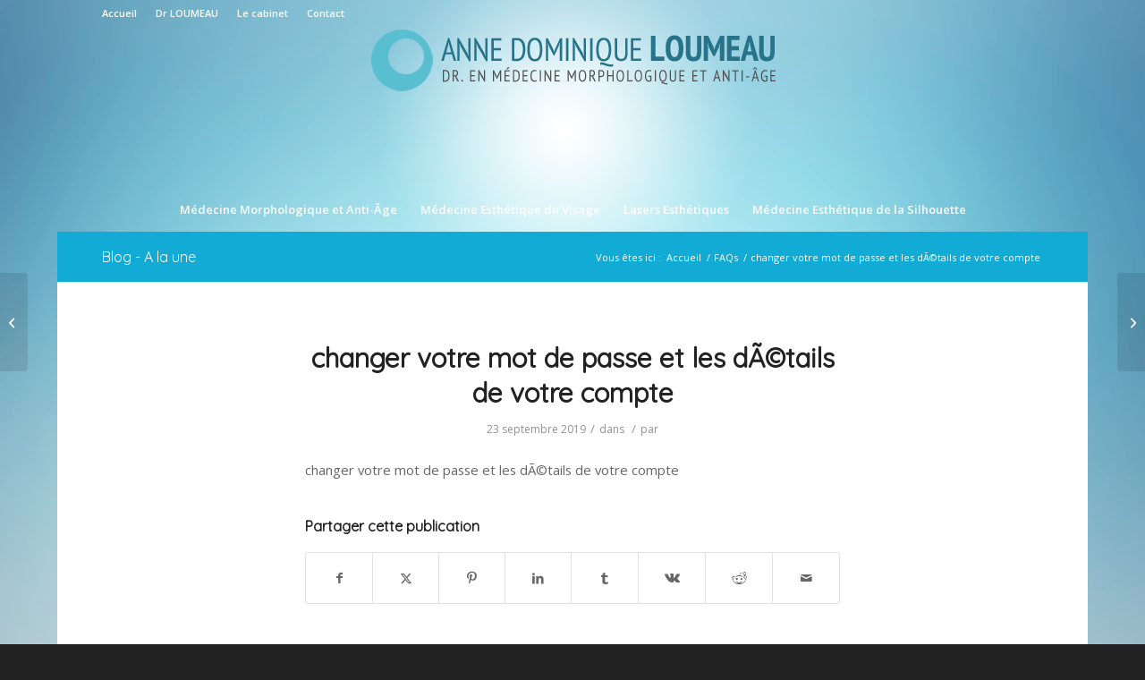

--- FILE ---
content_type: text/html; charset=UTF-8
request_url: http://www.dominiqueloumeau.com/ufaqs/changer-votre-mot-de-passe-et-les-datails-de-votre-compte/
body_size: 12721
content:
<!DOCTYPE html>
<html dir="ltr" lang="fr-FR" prefix="og: https://ogp.me/ns#" class="html_boxed responsive av-preloader-disabled  html_header_top html_logo_center html_bottom_nav_header html_menu_right html_custom html_header_sticky_disabled html_header_shrinking_disabled html_header_topbar_active html_mobile_menu_tablet html_header_searchicon_disabled html_content_align_center html_header_unstick_top html_header_stretch_disabled html_minimal_header html_av-submenu-hidden html_av-submenu-display-click html_av-overlay-side html_av-overlay-side-classic html_av-submenu-noclone html_entry_id_643 av-cookies-no-cookie-consent av-no-preview av-default-lightbox html_text_menu_active av-mobile-menu-switch-default">
<head>
<meta charset="UTF-8" />
<meta name="robots" content="index, follow" />


<!-- mobile setting -->
<meta name="viewport" content="width=device-width, initial-scale=1">

<!-- Scripts/CSS and wp_head hook -->
<title>changer votre mot de passe et les dÃ©tails de votre compte | Dr Anne-Dominique Loumeau</title>

		<!-- All in One SEO 4.8.1.1 - aioseo.com -->
	<meta name="robots" content="max-image-preview:large" />
	<link rel="canonical" href="http://www.dominiqueloumeau.com/ufaqs/changer-votre-mot-de-passe-et-les-datails-de-votre-compte/" />
	<meta name="generator" content="All in One SEO (AIOSEO) 4.8.1.1" />
		<meta property="og:locale" content="fr_FR" />
		<meta property="og:site_name" content="Dr Anne-Dominique Loumeau | Docteur en Médecine Morphologique et Anti-âge : Botox, injection d&#039;acide hyaluronique, Cryolipolyse, Epilation laser  ..." />
		<meta property="og:type" content="article" />
		<meta property="og:title" content="changer votre mot de passe et les dÃ©tails de votre compte | Dr Anne-Dominique Loumeau" />
		<meta property="og:url" content="http://www.dominiqueloumeau.com/ufaqs/changer-votre-mot-de-passe-et-les-datails-de-votre-compte/" />
		<meta property="article:published_time" content="2019-09-23T16:09:15+00:00" />
		<meta property="article:modified_time" content="2019-09-23T16:09:15+00:00" />
		<meta name="twitter:card" content="summary_large_image" />
		<meta name="twitter:title" content="changer votre mot de passe et les dÃ©tails de votre compte | Dr Anne-Dominique Loumeau" />
		<script type="application/ld+json" class="aioseo-schema">
			{"@context":"https:\/\/schema.org","@graph":[{"@type":"BreadcrumbList","@id":"http:\/\/www.dominiqueloumeau.com\/ufaqs\/changer-votre-mot-de-passe-et-les-datails-de-votre-compte\/#breadcrumblist","itemListElement":[{"@type":"ListItem","@id":"http:\/\/www.dominiqueloumeau.com\/#listItem","position":1,"name":"Domicile","item":"http:\/\/www.dominiqueloumeau.com\/","nextItem":{"@type":"ListItem","@id":"http:\/\/www.dominiqueloumeau.com\/ufaqs\/changer-votre-mot-de-passe-et-les-datails-de-votre-compte\/#listItem","name":"changer votre mot de passe et les d\u00c3\u00a9tails de votre compte"}},{"@type":"ListItem","@id":"http:\/\/www.dominiqueloumeau.com\/ufaqs\/changer-votre-mot-de-passe-et-les-datails-de-votre-compte\/#listItem","position":2,"name":"changer votre mot de passe et les d\u00c3\u00a9tails de votre compte","previousItem":{"@type":"ListItem","@id":"http:\/\/www.dominiqueloumeau.com\/#listItem","name":"Domicile"}}]},{"@type":"Organization","@id":"http:\/\/www.dominiqueloumeau.com\/#organization","name":"Dr Anne-Dominique Loumeau","description":"Docteur en M\u00e9decine Morphologique et Anti-\u00e2ge : Botox, injection d'acide hyaluronique, Cryolipolyse, Epilation laser  ...","url":"http:\/\/www.dominiqueloumeau.com\/"},{"@type":"WebPage","@id":"http:\/\/www.dominiqueloumeau.com\/ufaqs\/changer-votre-mot-de-passe-et-les-datails-de-votre-compte\/#webpage","url":"http:\/\/www.dominiqueloumeau.com\/ufaqs\/changer-votre-mot-de-passe-et-les-datails-de-votre-compte\/","name":"changer votre mot de passe et les d\u00c3\u00a9tails de votre compte | Dr Anne-Dominique Loumeau","inLanguage":"fr-FR","isPartOf":{"@id":"http:\/\/www.dominiqueloumeau.com\/#website"},"breadcrumb":{"@id":"http:\/\/www.dominiqueloumeau.com\/ufaqs\/changer-votre-mot-de-passe-et-les-datails-de-votre-compte\/#breadcrumblist"},"author":{"@id":"http:\/\/www.dominiqueloumeau.com\/author\/#author"},"creator":{"@id":"http:\/\/www.dominiqueloumeau.com\/author\/#author"},"datePublished":"2019-09-23T18:09:15+02:00","dateModified":"2019-09-23T18:09:15+02:00"},{"@type":"WebSite","@id":"http:\/\/www.dominiqueloumeau.com\/#website","url":"http:\/\/www.dominiqueloumeau.com\/","name":"Dr Anne-Dominique Loumeau","description":"Docteur en M\u00e9decine Morphologique et Anti-\u00e2ge : Botox, injection d'acide hyaluronique, Cryolipolyse, Epilation laser  ...","inLanguage":"fr-FR","publisher":{"@id":"http:\/\/www.dominiqueloumeau.com\/#organization"}}]}
		</script>
		<!-- All in One SEO -->

<link rel='dns-prefetch' href='//s.w.org' />
<link rel="alternate" type="application/rss+xml" title="Dr Anne-Dominique Loumeau &raquo; Flux" href="http://www.dominiqueloumeau.com/feed/" />
<link rel="alternate" type="application/rss+xml" title="Dr Anne-Dominique Loumeau &raquo; Flux des commentaires" href="http://www.dominiqueloumeau.com/comments/feed/" />

<!-- google webfont font replacement -->

			<script type='text/javascript'>

				(function() {

					/*	check if webfonts are disabled by user setting via cookie - or user must opt in.	*/
					var html = document.getElementsByTagName('html')[0];
					var cookie_check = html.className.indexOf('av-cookies-needs-opt-in') >= 0 || html.className.indexOf('av-cookies-can-opt-out') >= 0;
					var allow_continue = true;
					var silent_accept_cookie = html.className.indexOf('av-cookies-user-silent-accept') >= 0;

					if( cookie_check && ! silent_accept_cookie )
					{
						if( ! document.cookie.match(/aviaCookieConsent/) || html.className.indexOf('av-cookies-session-refused') >= 0 )
						{
							allow_continue = false;
						}
						else
						{
							if( ! document.cookie.match(/aviaPrivacyRefuseCookiesHideBar/) )
							{
								allow_continue = false;
							}
							else if( ! document.cookie.match(/aviaPrivacyEssentialCookiesEnabled/) )
							{
								allow_continue = false;
							}
							else if( document.cookie.match(/aviaPrivacyGoogleWebfontsDisabled/) )
							{
								allow_continue = false;
							}
						}
					}

					if( allow_continue )
					{
						var f = document.createElement('link');

						f.type 	= 'text/css';
						f.rel 	= 'stylesheet';
						f.href 	= 'https://fonts.googleapis.com/css?family=Quicksand%7COpen+Sans:400,600&display=auto';
						f.id 	= 'avia-google-webfont';

						document.getElementsByTagName('head')[0].appendChild(f);
					}
				})();

			</script>
					<script type="text/javascript">
			window._wpemojiSettings = {"baseUrl":"https:\/\/s.w.org\/images\/core\/emoji\/13.0.0\/72x72\/","ext":".png","svgUrl":"https:\/\/s.w.org\/images\/core\/emoji\/13.0.0\/svg\/","svgExt":".svg","source":{"concatemoji":"http:\/\/www.dominiqueloumeau.com\/wp-includes\/js\/wp-emoji-release.min.js?ver=5.5.17"}};
			!function(e,a,t){var n,r,o,i=a.createElement("canvas"),p=i.getContext&&i.getContext("2d");function s(e,t){var a=String.fromCharCode;p.clearRect(0,0,i.width,i.height),p.fillText(a.apply(this,e),0,0);e=i.toDataURL();return p.clearRect(0,0,i.width,i.height),p.fillText(a.apply(this,t),0,0),e===i.toDataURL()}function c(e){var t=a.createElement("script");t.src=e,t.defer=t.type="text/javascript",a.getElementsByTagName("head")[0].appendChild(t)}for(o=Array("flag","emoji"),t.supports={everything:!0,everythingExceptFlag:!0},r=0;r<o.length;r++)t.supports[o[r]]=function(e){if(!p||!p.fillText)return!1;switch(p.textBaseline="top",p.font="600 32px Arial",e){case"flag":return s([127987,65039,8205,9895,65039],[127987,65039,8203,9895,65039])?!1:!s([55356,56826,55356,56819],[55356,56826,8203,55356,56819])&&!s([55356,57332,56128,56423,56128,56418,56128,56421,56128,56430,56128,56423,56128,56447],[55356,57332,8203,56128,56423,8203,56128,56418,8203,56128,56421,8203,56128,56430,8203,56128,56423,8203,56128,56447]);case"emoji":return!s([55357,56424,8205,55356,57212],[55357,56424,8203,55356,57212])}return!1}(o[r]),t.supports.everything=t.supports.everything&&t.supports[o[r]],"flag"!==o[r]&&(t.supports.everythingExceptFlag=t.supports.everythingExceptFlag&&t.supports[o[r]]);t.supports.everythingExceptFlag=t.supports.everythingExceptFlag&&!t.supports.flag,t.DOMReady=!1,t.readyCallback=function(){t.DOMReady=!0},t.supports.everything||(n=function(){t.readyCallback()},a.addEventListener?(a.addEventListener("DOMContentLoaded",n,!1),e.addEventListener("load",n,!1)):(e.attachEvent("onload",n),a.attachEvent("onreadystatechange",function(){"complete"===a.readyState&&t.readyCallback()})),(n=t.source||{}).concatemoji?c(n.concatemoji):n.wpemoji&&n.twemoji&&(c(n.twemoji),c(n.wpemoji)))}(window,document,window._wpemojiSettings);
		</script>
		<style type="text/css">
img.wp-smiley,
img.emoji {
	display: inline !important;
	border: none !important;
	box-shadow: none !important;
	height: 1em !important;
	width: 1em !important;
	margin: 0 .07em !important;
	vertical-align: -0.1em !important;
	background: none !important;
	padding: 0 !important;
}
</style>
	<link rel='stylesheet' id='avia-grid-css'  href='http://www.dominiqueloumeau.com/wp-content/themes/enfold/css/grid.css?ver=7.0' type='text/css' media='all' />
<link rel='stylesheet' id='avia-base-css'  href='http://www.dominiqueloumeau.com/wp-content/themes/enfold/css/base.css?ver=7.0' type='text/css' media='all' />
<link rel='stylesheet' id='avia-layout-css'  href='http://www.dominiqueloumeau.com/wp-content/themes/enfold/css/layout.css?ver=7.0' type='text/css' media='all' />
<link rel='stylesheet' id='avia-module-audioplayer-css'  href='http://www.dominiqueloumeau.com/wp-content/themes/enfold/config-templatebuilder/avia-shortcodes/audio-player/audio-player.css?ver=7.0' type='text/css' media='all' />
<link rel='stylesheet' id='avia-module-blog-css'  href='http://www.dominiqueloumeau.com/wp-content/themes/enfold/config-templatebuilder/avia-shortcodes/blog/blog.css?ver=7.0' type='text/css' media='all' />
<link rel='stylesheet' id='avia-module-postslider-css'  href='http://www.dominiqueloumeau.com/wp-content/themes/enfold/config-templatebuilder/avia-shortcodes/postslider/postslider.css?ver=7.0' type='text/css' media='all' />
<link rel='stylesheet' id='avia-module-button-css'  href='http://www.dominiqueloumeau.com/wp-content/themes/enfold/config-templatebuilder/avia-shortcodes/buttons/buttons.css?ver=7.0' type='text/css' media='all' />
<link rel='stylesheet' id='avia-module-buttonrow-css'  href='http://www.dominiqueloumeau.com/wp-content/themes/enfold/config-templatebuilder/avia-shortcodes/buttonrow/buttonrow.css?ver=7.0' type='text/css' media='all' />
<link rel='stylesheet' id='avia-module-button-fullwidth-css'  href='http://www.dominiqueloumeau.com/wp-content/themes/enfold/config-templatebuilder/avia-shortcodes/buttons_fullwidth/buttons_fullwidth.css?ver=7.0' type='text/css' media='all' />
<link rel='stylesheet' id='avia-module-catalogue-css'  href='http://www.dominiqueloumeau.com/wp-content/themes/enfold/config-templatebuilder/avia-shortcodes/catalogue/catalogue.css?ver=7.0' type='text/css' media='all' />
<link rel='stylesheet' id='avia-module-comments-css'  href='http://www.dominiqueloumeau.com/wp-content/themes/enfold/config-templatebuilder/avia-shortcodes/comments/comments.css?ver=7.0' type='text/css' media='all' />
<link rel='stylesheet' id='avia-module-contact-css'  href='http://www.dominiqueloumeau.com/wp-content/themes/enfold/config-templatebuilder/avia-shortcodes/contact/contact.css?ver=7.0' type='text/css' media='all' />
<link rel='stylesheet' id='avia-module-slideshow-css'  href='http://www.dominiqueloumeau.com/wp-content/themes/enfold/config-templatebuilder/avia-shortcodes/slideshow/slideshow.css?ver=7.0' type='text/css' media='all' />
<link rel='stylesheet' id='avia-module-slideshow-contentpartner-css'  href='http://www.dominiqueloumeau.com/wp-content/themes/enfold/config-templatebuilder/avia-shortcodes/contentslider/contentslider.css?ver=7.0' type='text/css' media='all' />
<link rel='stylesheet' id='avia-module-countdown-css'  href='http://www.dominiqueloumeau.com/wp-content/themes/enfold/config-templatebuilder/avia-shortcodes/countdown/countdown.css?ver=7.0' type='text/css' media='all' />
<link rel='stylesheet' id='avia-module-dynamic-field-css'  href='http://www.dominiqueloumeau.com/wp-content/themes/enfold/config-templatebuilder/avia-shortcodes/dynamic_field/dynamic_field.css?ver=7.0' type='text/css' media='all' />
<link rel='stylesheet' id='avia-module-gallery-css'  href='http://www.dominiqueloumeau.com/wp-content/themes/enfold/config-templatebuilder/avia-shortcodes/gallery/gallery.css?ver=7.0' type='text/css' media='all' />
<link rel='stylesheet' id='avia-module-gallery-hor-css'  href='http://www.dominiqueloumeau.com/wp-content/themes/enfold/config-templatebuilder/avia-shortcodes/gallery_horizontal/gallery_horizontal.css?ver=7.0' type='text/css' media='all' />
<link rel='stylesheet' id='avia-module-maps-css'  href='http://www.dominiqueloumeau.com/wp-content/themes/enfold/config-templatebuilder/avia-shortcodes/google_maps/google_maps.css?ver=7.0' type='text/css' media='all' />
<link rel='stylesheet' id='avia-module-gridrow-css'  href='http://www.dominiqueloumeau.com/wp-content/themes/enfold/config-templatebuilder/avia-shortcodes/grid_row/grid_row.css?ver=7.0' type='text/css' media='all' />
<link rel='stylesheet' id='avia-module-heading-css'  href='http://www.dominiqueloumeau.com/wp-content/themes/enfold/config-templatebuilder/avia-shortcodes/heading/heading.css?ver=7.0' type='text/css' media='all' />
<link rel='stylesheet' id='avia-module-rotator-css'  href='http://www.dominiqueloumeau.com/wp-content/themes/enfold/config-templatebuilder/avia-shortcodes/headline_rotator/headline_rotator.css?ver=7.0' type='text/css' media='all' />
<link rel='stylesheet' id='avia-module-hr-css'  href='http://www.dominiqueloumeau.com/wp-content/themes/enfold/config-templatebuilder/avia-shortcodes/hr/hr.css?ver=7.0' type='text/css' media='all' />
<link rel='stylesheet' id='avia-module-icon-css'  href='http://www.dominiqueloumeau.com/wp-content/themes/enfold/config-templatebuilder/avia-shortcodes/icon/icon.css?ver=7.0' type='text/css' media='all' />
<link rel='stylesheet' id='avia-module-icon-circles-css'  href='http://www.dominiqueloumeau.com/wp-content/themes/enfold/config-templatebuilder/avia-shortcodes/icon_circles/icon_circles.css?ver=7.0' type='text/css' media='all' />
<link rel='stylesheet' id='avia-module-iconbox-css'  href='http://www.dominiqueloumeau.com/wp-content/themes/enfold/config-templatebuilder/avia-shortcodes/iconbox/iconbox.css?ver=7.0' type='text/css' media='all' />
<link rel='stylesheet' id='avia-module-icongrid-css'  href='http://www.dominiqueloumeau.com/wp-content/themes/enfold/config-templatebuilder/avia-shortcodes/icongrid/icongrid.css?ver=7.0' type='text/css' media='all' />
<link rel='stylesheet' id='avia-module-iconlist-css'  href='http://www.dominiqueloumeau.com/wp-content/themes/enfold/config-templatebuilder/avia-shortcodes/iconlist/iconlist.css?ver=7.0' type='text/css' media='all' />
<link rel='stylesheet' id='avia-module-image-css'  href='http://www.dominiqueloumeau.com/wp-content/themes/enfold/config-templatebuilder/avia-shortcodes/image/image.css?ver=7.0' type='text/css' media='all' />
<link rel='stylesheet' id='avia-module-image-diff-css'  href='http://www.dominiqueloumeau.com/wp-content/themes/enfold/config-templatebuilder/avia-shortcodes/image_diff/image_diff.css?ver=7.0' type='text/css' media='all' />
<link rel='stylesheet' id='avia-module-hotspot-css'  href='http://www.dominiqueloumeau.com/wp-content/themes/enfold/config-templatebuilder/avia-shortcodes/image_hotspots/image_hotspots.css?ver=7.0' type='text/css' media='all' />
<link rel='stylesheet' id='avia-module-sc-lottie-animation-css'  href='http://www.dominiqueloumeau.com/wp-content/themes/enfold/config-templatebuilder/avia-shortcodes/lottie_animation/lottie_animation.css?ver=7.0' type='text/css' media='all' />
<link rel='stylesheet' id='avia-module-magazine-css'  href='http://www.dominiqueloumeau.com/wp-content/themes/enfold/config-templatebuilder/avia-shortcodes/magazine/magazine.css?ver=7.0' type='text/css' media='all' />
<link rel='stylesheet' id='avia-module-masonry-css'  href='http://www.dominiqueloumeau.com/wp-content/themes/enfold/config-templatebuilder/avia-shortcodes/masonry_entries/masonry_entries.css?ver=7.0' type='text/css' media='all' />
<link rel='stylesheet' id='avia-siteloader-css'  href='http://www.dominiqueloumeau.com/wp-content/themes/enfold/css/avia-snippet-site-preloader.css?ver=7.0' type='text/css' media='all' />
<link rel='stylesheet' id='avia-module-menu-css'  href='http://www.dominiqueloumeau.com/wp-content/themes/enfold/config-templatebuilder/avia-shortcodes/menu/menu.css?ver=7.0' type='text/css' media='all' />
<link rel='stylesheet' id='avia-module-notification-css'  href='http://www.dominiqueloumeau.com/wp-content/themes/enfold/config-templatebuilder/avia-shortcodes/notification/notification.css?ver=7.0' type='text/css' media='all' />
<link rel='stylesheet' id='avia-module-numbers-css'  href='http://www.dominiqueloumeau.com/wp-content/themes/enfold/config-templatebuilder/avia-shortcodes/numbers/numbers.css?ver=7.0' type='text/css' media='all' />
<link rel='stylesheet' id='avia-module-portfolio-css'  href='http://www.dominiqueloumeau.com/wp-content/themes/enfold/config-templatebuilder/avia-shortcodes/portfolio/portfolio.css?ver=7.0' type='text/css' media='all' />
<link rel='stylesheet' id='avia-module-post-metadata-css'  href='http://www.dominiqueloumeau.com/wp-content/themes/enfold/config-templatebuilder/avia-shortcodes/post_metadata/post_metadata.css?ver=7.0' type='text/css' media='all' />
<link rel='stylesheet' id='avia-module-progress-bar-css'  href='http://www.dominiqueloumeau.com/wp-content/themes/enfold/config-templatebuilder/avia-shortcodes/progressbar/progressbar.css?ver=7.0' type='text/css' media='all' />
<link rel='stylesheet' id='avia-module-promobox-css'  href='http://www.dominiqueloumeau.com/wp-content/themes/enfold/config-templatebuilder/avia-shortcodes/promobox/promobox.css?ver=7.0' type='text/css' media='all' />
<link rel='stylesheet' id='avia-sc-search-css'  href='http://www.dominiqueloumeau.com/wp-content/themes/enfold/config-templatebuilder/avia-shortcodes/search/search.css?ver=7.0' type='text/css' media='all' />
<link rel='stylesheet' id='avia-module-slideshow-accordion-css'  href='http://www.dominiqueloumeau.com/wp-content/themes/enfold/config-templatebuilder/avia-shortcodes/slideshow_accordion/slideshow_accordion.css?ver=7.0' type='text/css' media='all' />
<link rel='stylesheet' id='avia-module-slideshow-feature-image-css'  href='http://www.dominiqueloumeau.com/wp-content/themes/enfold/config-templatebuilder/avia-shortcodes/slideshow_feature_image/slideshow_feature_image.css?ver=7.0' type='text/css' media='all' />
<link rel='stylesheet' id='avia-module-slideshow-fullsize-css'  href='http://www.dominiqueloumeau.com/wp-content/themes/enfold/config-templatebuilder/avia-shortcodes/slideshow_fullsize/slideshow_fullsize.css?ver=7.0' type='text/css' media='all' />
<link rel='stylesheet' id='avia-module-slideshow-fullscreen-css'  href='http://www.dominiqueloumeau.com/wp-content/themes/enfold/config-templatebuilder/avia-shortcodes/slideshow_fullscreen/slideshow_fullscreen.css?ver=7.0' type='text/css' media='all' />
<link rel='stylesheet' id='avia-module-slideshow-ls-css'  href='http://www.dominiqueloumeau.com/wp-content/themes/enfold/config-templatebuilder/avia-shortcodes/slideshow_layerslider/slideshow_layerslider.css?ver=7.0' type='text/css' media='all' />
<link rel='stylesheet' id='avia-module-social-css'  href='http://www.dominiqueloumeau.com/wp-content/themes/enfold/config-templatebuilder/avia-shortcodes/social_share/social_share.css?ver=7.0' type='text/css' media='all' />
<link rel='stylesheet' id='avia-module-tabsection-css'  href='http://www.dominiqueloumeau.com/wp-content/themes/enfold/config-templatebuilder/avia-shortcodes/tab_section/tab_section.css?ver=7.0' type='text/css' media='all' />
<link rel='stylesheet' id='avia-module-table-css'  href='http://www.dominiqueloumeau.com/wp-content/themes/enfold/config-templatebuilder/avia-shortcodes/table/table.css?ver=7.0' type='text/css' media='all' />
<link rel='stylesheet' id='avia-module-tabs-css'  href='http://www.dominiqueloumeau.com/wp-content/themes/enfold/config-templatebuilder/avia-shortcodes/tabs/tabs.css?ver=7.0' type='text/css' media='all' />
<link rel='stylesheet' id='avia-module-team-css'  href='http://www.dominiqueloumeau.com/wp-content/themes/enfold/config-templatebuilder/avia-shortcodes/team/team.css?ver=7.0' type='text/css' media='all' />
<link rel='stylesheet' id='avia-module-testimonials-css'  href='http://www.dominiqueloumeau.com/wp-content/themes/enfold/config-templatebuilder/avia-shortcodes/testimonials/testimonials.css?ver=7.0' type='text/css' media='all' />
<link rel='stylesheet' id='avia-module-timeline-css'  href='http://www.dominiqueloumeau.com/wp-content/themes/enfold/config-templatebuilder/avia-shortcodes/timeline/timeline.css?ver=7.0' type='text/css' media='all' />
<link rel='stylesheet' id='avia-module-toggles-css'  href='http://www.dominiqueloumeau.com/wp-content/themes/enfold/config-templatebuilder/avia-shortcodes/toggles/toggles.css?ver=7.0' type='text/css' media='all' />
<link rel='stylesheet' id='avia-module-video-css'  href='http://www.dominiqueloumeau.com/wp-content/themes/enfold/config-templatebuilder/avia-shortcodes/video/video.css?ver=7.0' type='text/css' media='all' />
<link rel='stylesheet' id='wp-block-library-css'  href='http://www.dominiqueloumeau.com/wp-includes/css/dist/block-library/style.min.css?ver=5.5.17' type='text/css' media='all' />
<link rel='stylesheet' id='nouislider-css-css'  href='http://www.dominiqueloumeau.com/wp-content/plugins/before-after-image-slider-lite/jquery.nouislider.css?ver=7.0.10' type='text/css' media='all' />
<link rel='stylesheet' id='wpbaimages-css-css'  href='http://www.dominiqueloumeau.com/wp-content/plugins/before-after-image-slider-lite/ImageComparisonSlider.css?ver=1.15' type='text/css' media='all' />
<link rel='stylesheet' id='ewd-ufaq-style-css'  href='http://www.dominiqueloumeau.com/wp-content/plugins/ultimate-faqs/css/ewd-ufaq-styles.css?ver=5.5.17' type='text/css' media='all' />
<link rel='stylesheet' id='ewd-ufaq-rrssb-css'  href='http://www.dominiqueloumeau.com/wp-content/plugins/ultimate-faqs/css/rrssb-min.css?ver=5.5.17' type='text/css' media='all' />
<link rel='stylesheet' id='avia-scs-css'  href='http://www.dominiqueloumeau.com/wp-content/themes/enfold/css/shortcodes.css?ver=7.0' type='text/css' media='all' />
<link rel='stylesheet' id='avia-fold-unfold-css'  href='http://www.dominiqueloumeau.com/wp-content/themes/enfold/css/avia-snippet-fold-unfold.css?ver=7.0' type='text/css' media='all' />
<link rel='stylesheet' id='avia-popup-css-css'  href='http://www.dominiqueloumeau.com/wp-content/themes/enfold/js/aviapopup/magnific-popup.min.css?ver=7.0' type='text/css' media='screen' />
<link rel='stylesheet' id='avia-lightbox-css'  href='http://www.dominiqueloumeau.com/wp-content/themes/enfold/css/avia-snippet-lightbox.css?ver=7.0' type='text/css' media='screen' />
<link rel='stylesheet' id='avia-dynamic-css'  href='http://www.dominiqueloumeau.com/wp-content/uploads/dynamic_avia/enfold.css?ver=68dc3d7d10235' type='text/css' media='all' />
<link rel='stylesheet' id='avia-custom-css'  href='http://www.dominiqueloumeau.com/wp-content/themes/enfold/css/custom.css?ver=7.0' type='text/css' media='all' />
<script type='text/javascript' src='http://www.dominiqueloumeau.com/wp-includes/js/jquery/jquery.js?ver=1.12.4-wp' id='jquery-core-js'></script>
<script type='text/javascript' src='http://www.dominiqueloumeau.com/wp-includes/js/jquery/ui/core.min.js?ver=1.11.4' id='jquery-ui-core-js'></script>
<script type='text/javascript' src='http://www.dominiqueloumeau.com/wp-includes/js/jquery/ui/widget.min.js?ver=1.11.4' id='jquery-ui-widget-js'></script>
<script type='text/javascript' src='http://www.dominiqueloumeau.com/wp-includes/js/jquery/ui/mouse.min.js?ver=1.11.4' id='jquery-ui-mouse-js'></script>
<script type='text/javascript' src='http://www.dominiqueloumeau.com/wp-includes/js/jquery/ui/draggable.min.js?ver=1.11.4' id='jquery-ui-draggable-js'></script>
<script type='text/javascript' src='http://www.dominiqueloumeau.com/wp-content/plugins/before-after/js/jquery.beforeafter-1.3.instruite.min.js?ver=5.5.17' id='jquery-before-after-js'></script>
<script type='text/javascript' src='http://www.dominiqueloumeau.com/wp-content/plugins/before-after-image-slider-lite/jquery.nouislider.js?ver=7.0.10' id='nouislider-js-js'></script>
<script type='text/javascript' src='http://www.dominiqueloumeau.com/wp-content/plugins/before-after-image-slider-lite/ImageComparisonSlider.js?ver=1.15' id='wpbaimages-js-js'></script>
<script type='text/javascript' src='http://www.dominiqueloumeau.com/wp-content/themes/enfold/js/avia-js.js?ver=7.0' id='avia-js-js'></script>
<script type='text/javascript' src='http://www.dominiqueloumeau.com/wp-content/themes/enfold/js/avia-compat.js?ver=7.0' id='avia-compat-js'></script>
<link rel="https://api.w.org/" href="http://www.dominiqueloumeau.com/wp-json/" /><link rel="alternate" type="application/json" href="http://www.dominiqueloumeau.com/wp-json/wp/v2/ufaq/643" /><link rel="EditURI" type="application/rsd+xml" title="RSD" href="http://www.dominiqueloumeau.com/xmlrpc.php?rsd" />
<link rel="wlwmanifest" type="application/wlwmanifest+xml" href="http://www.dominiqueloumeau.com/wp-includes/wlwmanifest.xml" /> 
<link rel='prev' title='Deleting them' href='http://www.dominiqueloumeau.com/ufaqs/deleting-them/' />
<link rel='next' title='Article suivant' href='http://www.dominiqueloumeau.com/ufaqs/703/' />
<meta name="generator" content="WordPress 5.5.17" />
<link rel='shortlink' href='http://www.dominiqueloumeau.com/?p=643' />
<link rel="alternate" type="application/json+oembed" href="http://www.dominiqueloumeau.com/wp-json/oembed/1.0/embed?url=http%3A%2F%2Fwww.dominiqueloumeau.com%2Fufaqs%2Fchanger-votre-mot-de-passe-et-les-datails-de-votre-compte%2F" />
<link rel="alternate" type="text/xml+oembed" href="http://www.dominiqueloumeau.com/wp-json/oembed/1.0/embed?url=http%3A%2F%2Fwww.dominiqueloumeau.com%2Fufaqs%2Fchanger-votre-mot-de-passe-et-les-datails-de-votre-compte%2F&#038;format=xml" />
			<style type="text/css">
				.ba-container {
					margin-left:auto;
					margin-right:auto;
				}
				.ba-container + div.balinks {
					margin: 0 auto;
				}
				.ba-container div img {
					max-width: none;
				}
			</style>
    <script type="text/javascript">
        var ajaxurl = 'http://www.dominiqueloumeau.com/wp-admin/admin-ajax.php';
    </script>

<link rel="icon" href="http://www.dominiqueloumeau.com/wp-content/uploads/2018/11/favicon.png" type="image/png">
<!--[if lt IE 9]><script src="http://www.dominiqueloumeau.com/wp-content/themes/enfold/js/html5shiv.js"></script><![endif]--><link rel="profile" href="https://gmpg.org/xfn/11" />
<link rel="alternate" type="application/rss+xml" title="Dr Anne-Dominique Loumeau RSS2 Feed" href="http://www.dominiqueloumeau.com/feed/" />
<link rel="pingback" href="http://www.dominiqueloumeau.com/xmlrpc.php" />

<style type='text/css' media='screen'>
 #top #header_main > .container, #top #header_main > .container .main_menu  .av-main-nav > li > a, #top #header_main #menu-item-shop .cart_dropdown_link{ height:180px; line-height: 180px; }
 .html_top_nav_header .av-logo-container{ height:180px;  }
 .html_header_top.html_header_sticky #top #wrap_all #main{ padding-top:260px; } 
</style>
<style type="text/css">
		@font-face {font-family: 'entypo-fontello-enfold'; font-weight: normal; font-style: normal; font-display: auto;
		src: url('http://www.dominiqueloumeau.com/wp-content/themes/enfold/config-templatebuilder/avia-template-builder/assets/fonts/entypo-fontello-enfold/entypo-fontello-enfold.woff2') format('woff2'),
		url('http://www.dominiqueloumeau.com/wp-content/themes/enfold/config-templatebuilder/avia-template-builder/assets/fonts/entypo-fontello-enfold/entypo-fontello-enfold.woff') format('woff'),
		url('http://www.dominiqueloumeau.com/wp-content/themes/enfold/config-templatebuilder/avia-template-builder/assets/fonts/entypo-fontello-enfold/entypo-fontello-enfold.ttf') format('truetype'),
		url('http://www.dominiqueloumeau.com/wp-content/themes/enfold/config-templatebuilder/avia-template-builder/assets/fonts/entypo-fontello-enfold/entypo-fontello-enfold.svg#entypo-fontello-enfold') format('svg'),
		url('http://www.dominiqueloumeau.com/wp-content/themes/enfold/config-templatebuilder/avia-template-builder/assets/fonts/entypo-fontello-enfold/entypo-fontello-enfold.eot'),
		url('http://www.dominiqueloumeau.com/wp-content/themes/enfold/config-templatebuilder/avia-template-builder/assets/fonts/entypo-fontello-enfold/entypo-fontello-enfold.eot?#iefix') format('embedded-opentype');
		}

		#top .avia-font-entypo-fontello-enfold, body .avia-font-entypo-fontello-enfold, html body [data-av_iconfont='entypo-fontello-enfold']:before{ font-family: 'entypo-fontello-enfold'; }
		
		@font-face {font-family: 'entypo-fontello'; font-weight: normal; font-style: normal; font-display: auto;
		src: url('http://www.dominiqueloumeau.com/wp-content/themes/enfold/config-templatebuilder/avia-template-builder/assets/fonts/entypo-fontello/entypo-fontello.woff2') format('woff2'),
		url('http://www.dominiqueloumeau.com/wp-content/themes/enfold/config-templatebuilder/avia-template-builder/assets/fonts/entypo-fontello/entypo-fontello.woff') format('woff'),
		url('http://www.dominiqueloumeau.com/wp-content/themes/enfold/config-templatebuilder/avia-template-builder/assets/fonts/entypo-fontello/entypo-fontello.ttf') format('truetype'),
		url('http://www.dominiqueloumeau.com/wp-content/themes/enfold/config-templatebuilder/avia-template-builder/assets/fonts/entypo-fontello/entypo-fontello.svg#entypo-fontello') format('svg'),
		url('http://www.dominiqueloumeau.com/wp-content/themes/enfold/config-templatebuilder/avia-template-builder/assets/fonts/entypo-fontello/entypo-fontello.eot'),
		url('http://www.dominiqueloumeau.com/wp-content/themes/enfold/config-templatebuilder/avia-template-builder/assets/fonts/entypo-fontello/entypo-fontello.eot?#iefix') format('embedded-opentype');
		}

		#top .avia-font-entypo-fontello, body .avia-font-entypo-fontello, html body [data-av_iconfont='entypo-fontello']:before{ font-family: 'entypo-fontello'; }
		</style>

<!--
Debugging Info for Theme support: 

Theme: Enfold
Version: 7.0
Installed: enfold
AviaFramework Version: 5.6
AviaBuilder Version: 6.0
aviaElementManager Version: 1.0.1
ML:512-PU:31-PLA:9
WP:5.5.17
Compress: CSS:disabled - JS:disabled
Updates: disabled
PLAu:8
-->
</head>

<body id="top" class="ufaq-template-default single single-ufaq postid-643 boxed rtl_columns av-curtain-numeric quicksand open_sans  post-type-ufaq" itemscope="itemscope" itemtype="https://schema.org/WebPage" >

	
	<div id='wrap_all'>

	
<header id='header' class='all_colors header_color light_bg_color  av_header_top av_logo_center av_bottom_nav_header av_menu_right av_custom av_header_sticky_disabled av_header_shrinking_disabled av_header_stretch_disabled av_mobile_menu_tablet av_header_searchicon_disabled av_header_unstick_top av_minimal_header av_header_border_disabled'  data-av_shrink_factor='50' role="banner" itemscope="itemscope" itemtype="https://schema.org/WPHeader" >

		<div id='header_meta' class='container_wrap container_wrap_meta  av_secondary_left av_extra_header_active av_entry_id_643'>

			      <div class='container'>
			      <nav class='sub_menu'  role="navigation" itemscope="itemscope" itemtype="https://schema.org/SiteNavigationElement" ><ul role="menu" class="menu" id="avia2-menu"><li role="menuitem" id="menu-item-288" class="menu-item menu-item-type-custom menu-item-object-custom menu-item-home menu-item-288"><a href="http://www.dominiqueloumeau.com/">Accueil</a></li>
<li role="menuitem" id="menu-item-290" class="menu-item menu-item-type-post_type menu-item-object-page menu-item-290"><a href="http://www.dominiqueloumeau.com/dr-loumeau/">Dr LOUMEAU</a></li>
<li role="menuitem" id="menu-item-292" class="menu-item menu-item-type-post_type menu-item-object-page menu-item-292"><a href="http://www.dominiqueloumeau.com/le-cabinet-medical/">Le cabinet</a></li>
<li role="menuitem" id="menu-item-289" class="menu-item menu-item-type-post_type menu-item-object-page menu-item-289"><a href="http://www.dominiqueloumeau.com/contact/">Contact</a></li>
</ul></nav>			      </div>
		</div>

		<div  id='header_main' class='container_wrap container_wrap_logo'>

        <div class='container av-logo-container'><div class='inner-container'><span class='logo avia-standard-logo'><a href='http://www.dominiqueloumeau.com/' class='' aria-label='logo' title='logo'><img src="http://www.dominiqueloumeau.com/wp-content/uploads/2016/12/logo.png" height="100" width="300" alt='Dr Anne-Dominique Loumeau' title='logo' /></a></span></div></div><div id='header_main_alternate' class='container_wrap'><div class='container'><nav class='main_menu' data-selectname='Sélectionner une page'  role="navigation" itemscope="itemscope" itemtype="https://schema.org/SiteNavigationElement" ><div class="avia-menu av-main-nav-wrap"><ul role="menu" class="menu av-main-nav" id="avia-menu"><li role="menuitem" id="menu-item-26" class="menu-item menu-item-type-post_type menu-item-object-page menu-item-has-children menu-item-top-level menu-item-top-level-1"><a href="http://www.dominiqueloumeau.com/la-medecine-morphologique-et-anti-age/" itemprop="url" tabindex="0"><span class="avia-bullet"></span><span class="avia-menu-text">Médecine Morphologique et Anti-Âge</span><span class="avia-menu-fx"><span class="avia-arrow-wrap"><span class="avia-arrow"></span></span></span></a>


<ul class="sub-menu">
	<li role="menuitem" id="menu-item-123" class="menu-item menu-item-type-post_type menu-item-object-page"><a href="http://www.dominiqueloumeau.com/quest-ce-que-la-medecine-morphologique-et-anti-age/" itemprop="url" tabindex="0"><span class="avia-bullet"></span><span class="avia-menu-text">Qu’est ce que la médecine morphologique et anti âge ?</span></a></li>
	<li role="menuitem" id="menu-item-122" class="menu-item menu-item-type-post_type menu-item-object-page"><a href="http://www.dominiqueloumeau.com/la-consultation-de-medecine-anti-age/" itemprop="url" tabindex="0"><span class="avia-bullet"></span><span class="avia-menu-text">La consultation de médecine anti-âge</span></a></li>
</ul>
</li>
<li role="menuitem" id="menu-item-25" class="menu-item menu-item-type-post_type menu-item-object-page menu-item-has-children menu-item-top-level menu-item-top-level-2"><a href="http://www.dominiqueloumeau.com/la-medecine-esthetique-du-visage/" itemprop="url" tabindex="0"><span class="avia-bullet"></span><span class="avia-menu-text">Médecine Esthétique du Visage</span><span class="avia-menu-fx"><span class="avia-arrow-wrap"><span class="avia-arrow"></span></span></span></a>


<ul class="sub-menu">
	<li role="menuitem" id="menu-item-147" class="menu-item menu-item-type-post_type menu-item-object-page"><a href="http://www.dominiqueloumeau.com/la-medecine-esthetique-du-visage/lacide-hyaluronique/" itemprop="url" tabindex="0"><span class="avia-bullet"></span><span class="avia-menu-text">L’Acide Hyaluronique</span></a></li>
	<li role="menuitem" id="menu-item-146" class="menu-item menu-item-type-post_type menu-item-object-page"><a href="http://www.dominiqueloumeau.com/la-medecine-esthetique-du-visage/le-sculptra/" itemprop="url" tabindex="0"><span class="avia-bullet"></span><span class="avia-menu-text">Le Sculptra</span></a></li>
	<li role="menuitem" id="menu-item-145" class="menu-item menu-item-type-post_type menu-item-object-page"><a href="http://www.dominiqueloumeau.com/la-medecine-esthetique-du-visage/la-toxine-botulique/" itemprop="url" tabindex="0"><span class="avia-bullet"></span><span class="avia-menu-text">La Toxine Botulique</span></a></li>
	<li role="menuitem" id="menu-item-144" class="menu-item menu-item-type-post_type menu-item-object-page"><a href="http://www.dominiqueloumeau.com/la-medecine-esthetique-du-visage/le-plasma-riche-en-plaquettes/" itemprop="url" tabindex="0"><span class="avia-bullet"></span><span class="avia-menu-text">Le Plasma Riche en Plaquettes</span></a></li>
	<li role="menuitem" id="menu-item-143" class="menu-item menu-item-type-post_type menu-item-object-page"><a href="http://www.dominiqueloumeau.com/la-medecine-esthetique-du-visage/les-peelings/" itemprop="url" tabindex="0"><span class="avia-bullet"></span><span class="avia-menu-text">Les Peelings</span></a></li>
	<li role="menuitem" id="menu-item-142" class="menu-item menu-item-type-post_type menu-item-object-page"><a href="http://www.dominiqueloumeau.com/la-medecine-esthetique-du-visage/le-mesolift/" itemprop="url" tabindex="0"><span class="avia-bullet"></span><span class="avia-menu-text">Le Mésolift</span></a></li>
	<li role="menuitem" id="menu-item-141" class="menu-item menu-item-type-post_type menu-item-object-page"><a href="http://www.dominiqueloumeau.com/la-medecine-esthetique-du-visage/le-masque-biothermique/" itemprop="url" tabindex="0"><span class="avia-bullet"></span><span class="avia-menu-text">Les polynucléotides – une innovation en médecine esthétique adoptée au cabinet</span></a></li>
	<li role="menuitem" id="menu-item-4826" class="menu-item menu-item-type-post_type menu-item-object-page"><a href="http://www.dominiqueloumeau.com/la-medecine-esthetique-du-visage/les-fils-tenseurs/" itemprop="url" tabindex="0"><span class="avia-bullet"></span><span class="avia-menu-text">Les fils Tenseurs</span></a></li>
</ul>
</li>
<li role="menuitem" id="menu-item-24" class="menu-item menu-item-type-post_type menu-item-object-page menu-item-has-children menu-item-top-level menu-item-top-level-3"><a href="http://www.dominiqueloumeau.com/les-lasers-esthetiques/" itemprop="url" tabindex="0"><span class="avia-bullet"></span><span class="avia-menu-text">Lasers Esthétiques</span><span class="avia-menu-fx"><span class="avia-arrow-wrap"><span class="avia-arrow"></span></span></span></a>


<ul class="sub-menu">
	<li role="menuitem" id="menu-item-4827" class="menu-item menu-item-type-post_type menu-item-object-page"><a href="http://www.dominiqueloumeau.com/la-medecine-esthetique-du-visage/les-fils-tenseurs/" itemprop="url" tabindex="0"><span class="avia-bullet"></span><span class="avia-menu-text">Les fils Tenseurs</span></a></li>
	<li role="menuitem" id="menu-item-229" class="menu-item menu-item-type-post_type menu-item-object-page"><a href="http://www.dominiqueloumeau.com/les-lasers-esthetiques/le-traitement-du-relachement-cutane-par-radiofrequence-bipolaire/" itemprop="url" tabindex="0"><span class="avia-bullet"></span><span class="avia-menu-text">Le Traitement du relâchement cutané par Radiofréquence Bipolaire</span></a></li>
	<li role="menuitem" id="menu-item-236" class="menu-item menu-item-type-post_type menu-item-object-page"><a href="http://www.dominiqueloumeau.com/les-lasers-esthetiques/le-photorajeunissement-par-ipl/" itemprop="url" tabindex="0"><span class="avia-bullet"></span><span class="avia-menu-text">Le Photorajeunissement par IPL</span></a></li>
	<li role="menuitem" id="menu-item-239" class="menu-item menu-item-type-post_type menu-item-object-page"><a href="http://www.dominiqueloumeau.com/les-lasers-esthetiques/la-couperose/" itemprop="url" tabindex="0"><span class="avia-bullet"></span><span class="avia-menu-text">La Couperose</span></a></li>
	<li role="menuitem" id="menu-item-241" class="menu-item menu-item-type-post_type menu-item-object-page"><a href="http://www.dominiqueloumeau.com/les-lasers-esthetiques/les-taches-pigmentaires/" itemprop="url" tabindex="0"><span class="avia-bullet"></span><span class="avia-menu-text">Les Tâches pigmentaires</span></a></li>
	<li role="menuitem" id="menu-item-245" class="menu-item menu-item-type-post_type menu-item-object-page"><a href="http://www.dominiqueloumeau.com/lepilation-permanente-par-laser-alexandrite/" itemprop="url" tabindex="0"><span class="avia-bullet"></span><span class="avia-menu-text">L’Epilation permanente par Laser Alexandrite</span></a></li>
	<li role="menuitem" id="menu-item-251" class="menu-item menu-item-type-post_type menu-item-object-page"><a href="http://www.dominiqueloumeau.com/les-lasers-esthetiques/la-phototherapie-led/" itemprop="url" tabindex="0"><span class="avia-bullet"></span><span class="avia-menu-text">La photothérapie LED</span></a></li>
</ul>
</li>
<li role="menuitem" id="menu-item-23" class="menu-item menu-item-type-post_type menu-item-object-page menu-item-has-children menu-item-top-level menu-item-top-level-4"><a href="http://www.dominiqueloumeau.com/la-medecine-esthetique-de-la-silhouette/" itemprop="url" tabindex="0"><span class="avia-bullet"></span><span class="avia-menu-text">Médecine Esthétique de la Silhouette</span><span class="avia-menu-fx"><span class="avia-arrow-wrap"><span class="avia-arrow"></span></span></span></a>


<ul class="sub-menu">
	<li role="menuitem" id="menu-item-254" class="menu-item menu-item-type-post_type menu-item-object-page"><a href="http://www.dominiqueloumeau.com/la-medecine-esthetique-de-la-silhouette/la-mesotherapie/" itemprop="url" tabindex="0"><span class="avia-bullet"></span><span class="avia-menu-text">La Mésothérapie</span></a></li>
	<li role="menuitem" id="menu-item-257" class="menu-item menu-item-type-post_type menu-item-object-page"><a href="http://www.dominiqueloumeau.com/la-medecine-esthetique-de-la-silhouette/le-traitement-de-lhypersudation/" itemprop="url" tabindex="0"><span class="avia-bullet"></span><span class="avia-menu-text">Le traitement de l’hypersudation</span></a></li>
	<li role="menuitem" id="menu-item-283" class="menu-item menu-item-type-post_type menu-item-object-page"><a href="http://www.dominiqueloumeau.com/cryolipolyse/" itemprop="url" tabindex="0"><span class="avia-bullet"></span><span class="avia-menu-text">La Cryolipolyse</span></a></li>
	<li role="menuitem" id="menu-item-4769" class="menu-item menu-item-type-post_type menu-item-object-page"><a href="http://www.dominiqueloumeau.com/la-medecine-esthetique-de-la-silhouette/stimulation-electromagnetique-de-haute-intensite-par-cristal-fit/" itemprop="url" tabindex="0"><span class="avia-bullet"></span><span class="avia-menu-text">Stimulation électromagnétique de haute intensité par CRISTAL Fit</span></a></li>
</ul>
</li>
<li class="av-burger-menu-main menu-item-avia-special " role="menuitem">
	        			<a href="#" aria-label="Menu" aria-hidden="false">
							<span class="av-hamburger av-hamburger--spin av-js-hamburger">
								<span class="av-hamburger-box">
						          <span class="av-hamburger-inner"></span>
						          <strong>Menu</strong>
								</span>
							</span>
							<span class="avia_hidden_link_text">Menu</span>
						</a>
	        		   </li></ul></div></nav></div> </div> 
		<!-- end container_wrap-->
		</div>
<div class="header_bg"></div>
<!-- end header -->
</header>

	<div id='main' class='all_colors' data-scroll-offset='0'>

	<div class='stretch_full container_wrap alternate_color light_bg_color title_container'><div class='container'><strong class='main-title entry-title '><a href='http://www.dominiqueloumeau.com/' rel='bookmark' title='Lien permanent : Blog - A la une'  itemprop="headline" >Blog - A la une</a></strong><div class="breadcrumb breadcrumbs avia-breadcrumbs"><div class="breadcrumb-trail" ><span class="trail-before"><span class="breadcrumb-title">Vous êtes ici :</span></span> <span  itemscope="itemscope" itemtype="https://schema.org/BreadcrumbList" ><span  itemscope="itemscope" itemtype="https://schema.org/ListItem" itemprop="itemListElement" ><a itemprop="url" href="http://www.dominiqueloumeau.com" title="Dr Anne-Dominique Loumeau" rel="home" class="trail-begin"><span itemprop="name">Accueil</span></a><span itemprop="position" class="hidden">1</span></span></span> <span class="sep">/</span> <span  itemscope="itemscope" itemtype="https://schema.org/BreadcrumbList" ><span  itemscope="itemscope" itemtype="https://schema.org/ListItem" itemprop="itemListElement" ><a itemprop="url" href="http://www.dominiqueloumeau.com/ufaqs/" title="FAQs"><span itemprop="name">FAQs</span></a><span itemprop="position" class="hidden">2</span></span></span> <span class="sep">/</span> <span class="trail-end">changer votre mot de passe et les dÃ©tails de votre compte</span></div></div></div></div>
		<div class='container_wrap container_wrap_first main_color fullsize'>

			<div class='container template-blog template-single-blog '>

				<main class='content units av-content-full alpha  av-main-single'  role="main" itemprop="mainContentOfPage" >

					<article class="post-entry post-entry-type-standard post-entry-643 post-loop-1 post-parity-odd post-entry-last single-big post  post-643 ufaq type-ufaq status-publish hentry"  itemscope="itemscope" itemtype="https://schema.org/CreativeWork" ><div class="blog-meta"></div><div class='entry-content-wrapper clearfix standard-content'><header class="entry-content-header" aria-label="Articles : changer votre mot de passe et les dÃ©tails de votre compte"><h1 class='post-title entry-title '  itemprop="headline" >changer votre mot de passe et les dÃ©tails de votre compte<span class="post-format-icon minor-meta"></span></h1><span class="post-meta-infos"><time class="date-container minor-meta updated"  itemprop="datePublished" datetime="2019-09-23T18:09:15+02:00" >23 septembre 2019</time><span class="text-sep">/</span><span class="blog-categories minor-meta">dans </span><span class="text-sep">/</span><span class="blog-author minor-meta">par <span class="entry-author-link"  itemprop="author" ><span class="author"><span class="fn"></span></span></span></span></span></header><div class="entry-content"  itemprop="text" ><p>changer votre mot de passe et les dÃ©tails de votre compte</p>
</div><footer class="entry-footer"><div class='av-social-sharing-box av-social-sharing-box-default av-social-sharing-box-fullwidth'><div class="av-share-box"><h5 class='av-share-link-description av-no-toc '>Partager cette publication</h5><ul class="av-share-box-list noLightbox"><li class='av-share-link av-social-link-facebook avia_social_iconfont' ><a target="_blank" aria-label="Partager sur Facebook" href='https://www.facebook.com/sharer.php?u=http://www.dominiqueloumeau.com/ufaqs/changer-votre-mot-de-passe-et-les-datails-de-votre-compte/&#038;t=changer%20votre%20mot%20de%20passe%20et%20les%20d%C3%83%C2%A9tails%20de%20votre%20compte' data-av_icon='' data-av_iconfont='entypo-fontello' title='' data-avia-related-tooltip='Partager sur Facebook' rel="noopener noreferrer"><span class='avia_hidden_link_text'>Partager sur Facebook</span></a></li><li class='av-share-link av-social-link-twitter avia_social_iconfont' ><a target="_blank" aria-label="Partager sur X" href='https://twitter.com/share?text=changer%20votre%20mot%20de%20passe%20et%20les%20d%C3%83%C2%A9tails%20de%20votre%20compte&#038;url=http://www.dominiqueloumeau.com/?p=643' data-av_icon='' data-av_iconfont='entypo-fontello' title='' data-avia-related-tooltip='Partager sur X' rel="noopener noreferrer"><span class='avia_hidden_link_text'>Partager sur X</span></a></li><li class='av-share-link av-social-link-pinterest avia_social_iconfont' ><a target="_blank" aria-label="Partager sur Pinterest" href='https://pinterest.com/pin/create/button/?url=http%3A%2F%2Fwww.dominiqueloumeau.com%2Fufaqs%2Fchanger-votre-mot-de-passe-et-les-datails-de-votre-compte%2F&#038;description=changer%20votre%20mot%20de%20passe%20et%20les%20d%C3%83%C2%A9tails%20de%20votre%20compte&#038;media=' data-av_icon='' data-av_iconfont='entypo-fontello' title='' data-avia-related-tooltip='Partager sur Pinterest' rel="noopener noreferrer"><span class='avia_hidden_link_text'>Partager sur Pinterest</span></a></li><li class='av-share-link av-social-link-linkedin avia_social_iconfont' ><a target="_blank" aria-label="Partager sur LinkedIn" href='https://linkedin.com/shareArticle?mini=true&#038;title=changer%20votre%20mot%20de%20passe%20et%20les%20d%C3%83%C2%A9tails%20de%20votre%20compte&#038;url=http://www.dominiqueloumeau.com/ufaqs/changer-votre-mot-de-passe-et-les-datails-de-votre-compte/' data-av_icon='' data-av_iconfont='entypo-fontello' title='' data-avia-related-tooltip='Partager sur LinkedIn' rel="noopener noreferrer"><span class='avia_hidden_link_text'>Partager sur LinkedIn</span></a></li><li class='av-share-link av-social-link-tumblr avia_social_iconfont' ><a target="_blank" aria-label="Partager sur Tumblr" href='https://www.tumblr.com/share/link?url=http%3A%2F%2Fwww.dominiqueloumeau.com%2Fufaqs%2Fchanger-votre-mot-de-passe-et-les-datails-de-votre-compte%2F&#038;name=changer%20votre%20mot%20de%20passe%20et%20les%20d%C3%83%C2%A9tails%20de%20votre%20compte&#038;description=changer%20votre%20mot%20de%20passe%20et%20les%20d%C3%83%C2%A9tails%20de%20votre%20compte' data-av_icon='' data-av_iconfont='entypo-fontello' title='' data-avia-related-tooltip='Partager sur Tumblr' rel="noopener noreferrer"><span class='avia_hidden_link_text'>Partager sur Tumblr</span></a></li><li class='av-share-link av-social-link-vk avia_social_iconfont' ><a target="_blank" aria-label="Partager sur Vk" href='https://vk.com/share.php?url=http://www.dominiqueloumeau.com/ufaqs/changer-votre-mot-de-passe-et-les-datails-de-votre-compte/' data-av_icon='' data-av_iconfont='entypo-fontello' title='' data-avia-related-tooltip='Partager sur Vk' rel="noopener noreferrer"><span class='avia_hidden_link_text'>Partager sur Vk</span></a></li><li class='av-share-link av-social-link-reddit avia_social_iconfont' ><a target="_blank" aria-label="Partager sur Reddit" href='https://reddit.com/submit?url=http://www.dominiqueloumeau.com/ufaqs/changer-votre-mot-de-passe-et-les-datails-de-votre-compte/&#038;title=changer%20votre%20mot%20de%20passe%20et%20les%20d%C3%83%C2%A9tails%20de%20votre%20compte' data-av_icon='' data-av_iconfont='entypo-fontello' title='' data-avia-related-tooltip='Partager sur Reddit' rel="noopener noreferrer"><span class='avia_hidden_link_text'>Partager sur Reddit</span></a></li><li class='av-share-link av-social-link-mail avia_social_iconfont' ><a  aria-label="Partager par Mail" href='mailto:?subject=changer%20votre%20mot%20de%20passe%20et%20les%20d%C3%83%C2%A9tails%20de%20votre%20compte&#038;body=http://www.dominiqueloumeau.com/ufaqs/changer-votre-mot-de-passe-et-les-datails-de-votre-compte/' data-av_icon='' data-av_iconfont='entypo-fontello'  title='' data-avia-related-tooltip='Partager par Mail'><span class='avia_hidden_link_text'>Partager par Mail</span></a></li></ul></div></div></footer><div class='post_delimiter'></div></div><div class="post_author_timeline"></div><span class='hidden'>
				<span class='av-structured-data'  itemprop="image" itemscope="itemscope" itemtype="https://schema.org/ImageObject" >
						<span itemprop='url'>http://www.dominiqueloumeau.com/wp-content/uploads/2016/12/logo.png</span>
						<span itemprop='height'>0</span>
						<span itemprop='width'>0</span>
				</span>
				<span class='av-structured-data'  itemprop="publisher" itemtype="https://schema.org/Organization" itemscope="itemscope" >
						<span itemprop='name'></span>
						<span itemprop='logo' itemscope itemtype='https://schema.org/ImageObject'>
							<span itemprop='url'>http://www.dominiqueloumeau.com/wp-content/uploads/2016/12/logo.png</span>
						</span>
				</span><span class='av-structured-data'  itemprop="author" itemscope="itemscope" itemtype="https://schema.org/Person" ><span itemprop='name'></span></span><span class='av-structured-data'  itemprop="datePublished" datetime="2019-09-23T18:09:15+02:00" >2019-09-23 18:09:15</span><span class='av-structured-data'  itemprop="dateModified" itemtype="https://schema.org/dateModified" >2019-09-23 18:09:15</span><span class='av-structured-data'  itemprop="mainEntityOfPage" itemtype="https://schema.org/mainEntityOfPage" ><span itemprop='name'>changer votre mot de passe et les dÃ©tails de votre compte</span></span></span></article><div class='single-big'></div>


<div class='comment-entry post-entry'>


</div>

				<!--end content-->
				</main>

				
			</div><!--end container-->

		</div><!-- close default .container_wrap element -->

				<div class='container_wrap footer_color' id='footer'>

					<div class='container'>

						<div class='flex_column av_one_third  first el_before_av_one_third'><section class="widget"><h3 class="widgettitle">Liens intéressants</h3><span class="minitext">Voici quelques liens intéressants pour vous ! Appréciez votre séjour :)</span></section></div><div class='flex_column av_one_third  el_after_av_one_third el_before_av_one_third '><section class="widget widget_pages"><h3 class='widgettitle'>Pages</h3><ul><li class="page_item page-item-12"><a href="http://www.dominiqueloumeau.com/">Accueil</a></li>
<li class="page_item page-item-36"><a href="http://www.dominiqueloumeau.com/contact/">Contact</a></li>
<li class="page_item page-item-30"><a href="http://www.dominiqueloumeau.com/dr-loumeau/">Dr LOUMEAU</a></li>
<li class="page_item page-item-34"><a href="http://www.dominiqueloumeau.com/f-a-q/">F.A.Q.</a></li>
<li class="page_item page-item-297"><a href="http://www.dominiqueloumeau.com/informations-legales/">Informations légales</a></li>
<li class="page_item page-item-127"><a href="http://www.dominiqueloumeau.com/la-medecine-esthetique-du-visage/lacide-hyaluronique/">L&rsquo;Acide Hyaluronique</a></li>
<li class="page_item page-item-243"><a href="http://www.dominiqueloumeau.com/lepilation-permanente-par-laser-alexandrite/">L&rsquo;Epilation permanente par Laser Alexandrite</a></li>
<li class="page_item page-item-120"><a href="http://www.dominiqueloumeau.com/la-consultation-de-medecine-anti-age/">La consultation de médecine anti-âge</a></li>
<li class="page_item page-item-237"><a href="http://www.dominiqueloumeau.com/les-lasers-esthetiques/la-couperose/">La Couperose</a></li>
<li class="page_item page-item-280"><a href="http://www.dominiqueloumeau.com/cryolipolyse/">La Cryolipolyse</a></li>
<li class="page_item page-item-21 page_item_has_children"><a href="http://www.dominiqueloumeau.com/la-medecine-esthetique-de-la-silhouette/">La Médecine Esthétique de la Silhouette</a></li>
<li class="page_item page-item-17 page_item_has_children"><a href="http://www.dominiqueloumeau.com/la-medecine-esthetique-du-visage/">La Médecine Esthétique du Visage</a></li>
<li class="page_item page-item-15"><a href="http://www.dominiqueloumeau.com/la-medecine-morphologique-et-anti-age/">La Médecine Morphologique et Anti-Âge</a></li>
<li class="page_item page-item-252"><a href="http://www.dominiqueloumeau.com/la-medecine-esthetique-de-la-silhouette/la-mesotherapie/">La Mésothérapie</a></li>
<li class="page_item page-item-248"><a href="http://www.dominiqueloumeau.com/les-lasers-esthetiques/la-phototherapie-led/">La photothérapie LED</a></li>
<li class="page_item page-item-131"><a href="http://www.dominiqueloumeau.com/la-medecine-esthetique-du-visage/la-toxine-botulique/">La Toxine Botulique</a></li>
<li class="page_item page-item-28"><a href="http://www.dominiqueloumeau.com/le-cabinet-medical/">Le cabinet médical</a></li>
<li class="page_item page-item-137"><a href="http://www.dominiqueloumeau.com/la-medecine-esthetique-du-visage/le-mesolift/">Le Mésolift</a></li>
<li class="page_item page-item-232"><a href="http://www.dominiqueloumeau.com/les-lasers-esthetiques/le-photorajeunissement-par-ipl/">Le Photorajeunissement par IPL</a></li>
<li class="page_item page-item-133"><a href="http://www.dominiqueloumeau.com/la-medecine-esthetique-du-visage/le-plasma-riche-en-plaquettes/">Le Plasma Riche en Plaquettes</a></li>
<li class="page_item page-item-129"><a href="http://www.dominiqueloumeau.com/la-medecine-esthetique-du-visage/le-sculptra/">Le Sculptra</a></li>
<li class="page_item page-item-255"><a href="http://www.dominiqueloumeau.com/la-medecine-esthetique-de-la-silhouette/le-traitement-de-lhypersudation/">Le traitement de l&rsquo;hypersudation</a></li>
<li class="page_item page-item-224"><a href="http://www.dominiqueloumeau.com/les-lasers-esthetiques/le-traitement-du-relachement-cutane-par-radiofrequence-bipolaire/">Le Traitement du relâchement cutané par Radiofréquence Bipolaire</a></li>
<li class="page_item page-item-4824"><a href="http://www.dominiqueloumeau.com/la-medecine-esthetique-du-visage/les-fils-tenseurs/">Les fils Tenseurs</a></li>
<li class="page_item page-item-19 page_item_has_children"><a href="http://www.dominiqueloumeau.com/les-lasers-esthetiques/">Les Lasers Esthétiques</a></li>
<li class="page_item page-item-135"><a href="http://www.dominiqueloumeau.com/la-medecine-esthetique-du-visage/les-peelings/">Les Peelings</a></li>
<li class="page_item page-item-139"><a href="http://www.dominiqueloumeau.com/la-medecine-esthetique-du-visage/le-masque-biothermique/">Les polynucléotides &#8211; une innovation en médecine esthétique adoptée au cabinet</a></li>
<li class="page_item page-item-240"><a href="http://www.dominiqueloumeau.com/les-lasers-esthetiques/les-taches-pigmentaires/">Les Tâches pigmentaires</a></li>
<li class="page_item page-item-294"><a href="http://www.dominiqueloumeau.com/liens-utiles/">Liens utiles</a></li>
<li class="page_item page-item-32"><a href="http://www.dominiqueloumeau.com/plan-et-acces/">Plan et accès</a></li>
<li class="page_item page-item-117"><a href="http://www.dominiqueloumeau.com/quest-ce-que-la-medecine-morphologique-et-anti-age/">Qu&rsquo;est ce que la médecine morphologique et anti âge ?</a></li>
<li class="page_item page-item-4763"><a href="http://www.dominiqueloumeau.com/la-medecine-esthetique-de-la-silhouette/stimulation-electromagnetique-de-haute-intensite-par-cristal-fit/">Stimulation électromagnétique de haute intensité par CRISTAL Fit</a></li>
</ul><span class="seperator extralight-border"></span></section></div><div class='flex_column av_one_third  el_after_av_one_third el_before_av_one_third '><section class="widget widget_categories"><h3 class='widgettitle'>Catégories</h3><ul>	<li class="cat-item cat-item-1"><a href="http://www.dominiqueloumeau.com/category/non-classe/">Non classé</a>
</li>
</ul><span class="seperator extralight-border"></span></section></div>
					</div>

				<!-- ####### END FOOTER CONTAINER ####### -->
				</div>

	

	
				<footer class='container_wrap socket_color' id='socket'  role="contentinfo" itemscope="itemscope" itemtype="https://schema.org/WPFooter" aria-label="Copyright et infos société" >
                    <div class='container'>

                        <span class='copyright'>© Anne-Dominique Loumeau  -  42, Rue Dupont des Loges 57000 Metz - Tél. : 03 87 36 29 49</span>

                        <nav class='sub_menu_socket'  role="navigation" itemscope="itemscope" itemtype="https://schema.org/SiteNavigationElement" ><div class="avia3-menu"><ul role="menu" class="menu" id="avia3-menu"><li role="menuitem" id="menu-item-304" class="menu-item menu-item-type-post_type menu-item-object-page menu-item-top-level menu-item-top-level-1"><a href="http://www.dominiqueloumeau.com/contact/" itemprop="url" tabindex="0"><span class="avia-bullet"></span><span class="avia-menu-text">Contact</span><span class="avia-menu-fx"><span class="avia-arrow-wrap"><span class="avia-arrow"></span></span></span></a></li>
<li role="menuitem" id="menu-item-305" class="menu-item menu-item-type-post_type menu-item-object-page menu-item-top-level menu-item-top-level-2"><a href="http://www.dominiqueloumeau.com/liens-utiles/" itemprop="url" tabindex="0"><span class="avia-bullet"></span><span class="avia-menu-text">Liens utiles</span><span class="avia-menu-fx"><span class="avia-arrow-wrap"><span class="avia-arrow"></span></span></span></a></li>
<li role="menuitem" id="menu-item-306" class="menu-item menu-item-type-post_type menu-item-object-page menu-item-top-level menu-item-top-level-3"><a href="http://www.dominiqueloumeau.com/plan-et-acces/" itemprop="url" tabindex="0"><span class="avia-bullet"></span><span class="avia-menu-text">Plan et accès</span><span class="avia-menu-fx"><span class="avia-arrow-wrap"><span class="avia-arrow"></span></span></span></a></li>
</ul></div></nav>
                    </div>

	            <!-- ####### END SOCKET CONTAINER ####### -->
				</footer>


					<!-- end main -->
		</div>

		<a class='avia-post-nav avia-post-prev without-image' href='http://www.dominiqueloumeau.com/ufaqs/deleting-them/' title='Lien vers: Deleting them' aria-label='Deleting them'><span class="label iconfont avia-svg-icon avia-font-svg_entypo-fontello" data-av_svg_icon='left-open-mini' data-av_iconset='svg_entypo-fontello'><svg version="1.1" xmlns="http://www.w3.org/2000/svg" width="8" height="32" viewBox="0 0 8 32" preserveAspectRatio="xMidYMid meet" aria-labelledby='av-svg-title-3' aria-describedby='av-svg-desc-3' role="graphics-symbol" aria-hidden="true">
<title id='av-svg-title-3'>Lien vers: Deleting them</title>
<desc id='av-svg-desc-3'>Lien vers: Deleting them</desc>
<path d="M8.064 21.44q0.832 0.832 0 1.536-0.832 0.832-1.536 0l-6.144-6.208q-0.768-0.768 0-1.6l6.144-6.208q0.704-0.832 1.536 0 0.832 0.704 0 1.536l-4.992 5.504z"></path>
</svg></span><span class="entry-info-wrap"><span class="entry-info"><span class='entry-title'>Deleting them</span></span></span></a><a class='avia-post-nav avia-post-next without-image' href='http://www.dominiqueloumeau.com/ufaqs/703/' title='Lien vers: ' aria-label=''><span class="label iconfont avia-svg-icon avia-font-svg_entypo-fontello" data-av_svg_icon='right-open-mini' data-av_iconset='svg_entypo-fontello'><svg version="1.1" xmlns="http://www.w3.org/2000/svg" width="8" height="32" viewBox="0 0 8 32" preserveAspectRatio="xMidYMid meet" aria-labelledby='av-svg-title-4' aria-describedby='av-svg-desc-4' role="graphics-symbol" aria-hidden="true">
<title id='av-svg-title-4'>Lien vers: </title>
<desc id='av-svg-desc-4'>Lien vers: </desc>
<path d="M0.416 21.44l5.056-5.44-5.056-5.504q-0.832-0.832 0-1.536 0.832-0.832 1.536 0l6.144 6.208q0.768 0.832 0 1.6l-6.144 6.208q-0.704 0.832-1.536 0-0.832-0.704 0-1.536z"></path>
</svg></span><span class="entry-info-wrap"><span class="entry-info"><span class='entry-title'></span></span></span></a><!-- end wrap_all --></div>
<a href='#top' title='Faire défiler vers le haut' id='scroll-top-link' class='avia-svg-icon avia-font-svg_entypo-fontello' data-av_svg_icon='up-open' data-av_iconset='svg_entypo-fontello' tabindex='-1' aria-hidden='true'>
	<svg version="1.1" xmlns="http://www.w3.org/2000/svg" width="19" height="32" viewBox="0 0 19 32" preserveAspectRatio="xMidYMid meet" aria-labelledby='av-svg-title-5' aria-describedby='av-svg-desc-5' role="graphics-symbol" aria-hidden="true">
<title id='av-svg-title-5'>Faire défiler vers le haut</title>
<desc id='av-svg-desc-5'>Faire défiler vers le haut</desc>
<path d="M18.048 18.24q0.512 0.512 0.512 1.312t-0.512 1.312q-1.216 1.216-2.496 0l-6.272-6.016-6.272 6.016q-1.28 1.216-2.496 0-0.512-0.512-0.512-1.312t0.512-1.312l7.488-7.168q0.512-0.512 1.28-0.512t1.28 0.512z"></path>
</svg>	<span class="avia_hidden_link_text">Faire défiler vers le haut</span>
</a>

<div id="fb-root"></div>

				<script type="text/javascript">
					jQuery(document).ready(function($){
					});
				</script>

 <script type='text/javascript'>
 /* <![CDATA[ */  
var avia_framework_globals = avia_framework_globals || {};
    avia_framework_globals.frameworkUrl = 'http://www.dominiqueloumeau.com/wp-content/themes/enfold/framework/';
    avia_framework_globals.installedAt = 'http://www.dominiqueloumeau.com/wp-content/themes/enfold/';
    avia_framework_globals.ajaxurl = 'http://www.dominiqueloumeau.com/wp-admin/admin-ajax.php';
/* ]]> */ 
</script>
 
 <script type='text/javascript' src='http://www.dominiqueloumeau.com/wp-content/themes/enfold/js/waypoints/waypoints.min.js?ver=7.0' id='avia-waypoints-js'></script>
<script type='text/javascript' src='http://www.dominiqueloumeau.com/wp-content/themes/enfold/js/avia.js?ver=7.0' id='avia-default-js'></script>
<script type='text/javascript' src='http://www.dominiqueloumeau.com/wp-content/themes/enfold/js/shortcodes.js?ver=7.0' id='avia-shortcodes-js'></script>
<script type='text/javascript' src='http://www.dominiqueloumeau.com/wp-content/themes/enfold/config-templatebuilder/avia-shortcodes/audio-player/audio-player.js?ver=7.0' id='avia-module-audioplayer-js'></script>
<script type='text/javascript' src='http://www.dominiqueloumeau.com/wp-content/themes/enfold/config-templatebuilder/avia-shortcodes/chart/chart-js.min.js?ver=7.0' id='avia-module-chart-js-js'></script>
<script type='text/javascript' src='http://www.dominiqueloumeau.com/wp-content/themes/enfold/config-templatebuilder/avia-shortcodes/chart/chart.js?ver=7.0' id='avia-module-chart-js'></script>
<script type='text/javascript' src='http://www.dominiqueloumeau.com/wp-content/themes/enfold/config-templatebuilder/avia-shortcodes/contact/contact.js?ver=7.0' id='avia-module-contact-js'></script>
<script type='text/javascript' src='http://www.dominiqueloumeau.com/wp-content/themes/enfold/config-templatebuilder/avia-shortcodes/slideshow/slideshow.js?ver=7.0' id='avia-module-slideshow-js'></script>
<script type='text/javascript' src='http://www.dominiqueloumeau.com/wp-content/themes/enfold/config-templatebuilder/avia-shortcodes/countdown/countdown.js?ver=7.0' id='avia-module-countdown-js'></script>
<script type='text/javascript' src='http://www.dominiqueloumeau.com/wp-content/themes/enfold/config-templatebuilder/avia-shortcodes/gallery/gallery.js?ver=7.0' id='avia-module-gallery-js'></script>
<script type='text/javascript' src='http://www.dominiqueloumeau.com/wp-content/themes/enfold/config-templatebuilder/avia-shortcodes/gallery_horizontal/gallery_horizontal.js?ver=7.0' id='avia-module-gallery-hor-js'></script>
<script type='text/javascript' src='http://www.dominiqueloumeau.com/wp-content/themes/enfold/config-templatebuilder/avia-shortcodes/headline_rotator/headline_rotator.js?ver=7.0' id='avia-module-rotator-js'></script>
<script type='text/javascript' src='http://www.dominiqueloumeau.com/wp-content/themes/enfold/config-templatebuilder/avia-shortcodes/icon_circles/icon_circles.js?ver=7.0' id='avia-module-icon-circles-js'></script>
<script type='text/javascript' src='http://www.dominiqueloumeau.com/wp-content/themes/enfold/config-templatebuilder/avia-shortcodes/icongrid/icongrid.js?ver=7.0' id='avia-module-icongrid-js'></script>
<script type='text/javascript' src='http://www.dominiqueloumeau.com/wp-content/themes/enfold/config-templatebuilder/avia-shortcodes/iconlist/iconlist.js?ver=7.0' id='avia-module-iconlist-js'></script>
<script type='text/javascript' src='http://www.dominiqueloumeau.com/wp-includes/js/underscore.min.js?ver=1.8.3' id='underscore-js'></script>
<script type='text/javascript' src='http://www.dominiqueloumeau.com/wp-content/themes/enfold/config-templatebuilder/avia-shortcodes/image_diff/image_diff.js?ver=7.0' id='avia-module-image-diff-js'></script>
<script type='text/javascript' src='http://www.dominiqueloumeau.com/wp-content/themes/enfold/config-templatebuilder/avia-shortcodes/image_hotspots/image_hotspots.js?ver=7.0' id='avia-module-hotspot-js'></script>
<script type='text/javascript' src='http://www.dominiqueloumeau.com/wp-content/themes/enfold/config-templatebuilder/avia-shortcodes/lottie_animation/lottie_animation.js?ver=7.0' id='avia-module-sc-lottie-animation-js'></script>
<script type='text/javascript' src='http://www.dominiqueloumeau.com/wp-content/themes/enfold/config-templatebuilder/avia-shortcodes/magazine/magazine.js?ver=7.0' id='avia-module-magazine-js'></script>
<script type='text/javascript' src='http://www.dominiqueloumeau.com/wp-content/themes/enfold/config-templatebuilder/avia-shortcodes/portfolio/isotope.min.js?ver=7.0' id='avia-module-isotope-js'></script>
<script type='text/javascript' src='http://www.dominiqueloumeau.com/wp-content/themes/enfold/config-templatebuilder/avia-shortcodes/masonry_entries/masonry_entries.js?ver=7.0' id='avia-module-masonry-js'></script>
<script type='text/javascript' src='http://www.dominiqueloumeau.com/wp-content/themes/enfold/config-templatebuilder/avia-shortcodes/menu/menu.js?ver=7.0' id='avia-module-menu-js'></script>
<script type='text/javascript' src='http://www.dominiqueloumeau.com/wp-content/themes/enfold/config-templatebuilder/avia-shortcodes/notification/notification.js?ver=7.0' id='avia-module-notification-js'></script>
<script type='text/javascript' src='http://www.dominiqueloumeau.com/wp-content/themes/enfold/config-templatebuilder/avia-shortcodes/numbers/numbers.js?ver=7.0' id='avia-module-numbers-js'></script>
<script type='text/javascript' src='http://www.dominiqueloumeau.com/wp-content/themes/enfold/config-templatebuilder/avia-shortcodes/portfolio/portfolio.js?ver=7.0' id='avia-module-portfolio-js'></script>
<script type='text/javascript' src='http://www.dominiqueloumeau.com/wp-content/themes/enfold/config-templatebuilder/avia-shortcodes/progressbar/progressbar.js?ver=7.0' id='avia-module-progress-bar-js'></script>
<script type='text/javascript' src='http://www.dominiqueloumeau.com/wp-content/themes/enfold/config-templatebuilder/avia-shortcodes/slideshow/slideshow-video.js?ver=7.0' id='avia-module-slideshow-video-js'></script>
<script type='text/javascript' src='http://www.dominiqueloumeau.com/wp-content/themes/enfold/config-templatebuilder/avia-shortcodes/slideshow_accordion/slideshow_accordion.js?ver=7.0' id='avia-module-slideshow-accordion-js'></script>
<script type='text/javascript' src='http://www.dominiqueloumeau.com/wp-content/themes/enfold/config-templatebuilder/avia-shortcodes/slideshow_fullscreen/slideshow_fullscreen.js?ver=7.0' id='avia-module-slideshow-fullscreen-js'></script>
<script type='text/javascript' src='http://www.dominiqueloumeau.com/wp-content/themes/enfold/config-templatebuilder/avia-shortcodes/slideshow_layerslider/slideshow_layerslider.js?ver=7.0' id='avia-module-slideshow-ls-js'></script>
<script type='text/javascript' src='http://www.dominiqueloumeau.com/wp-content/themes/enfold/config-templatebuilder/avia-shortcodes/tab_section/tab_section.js?ver=7.0' id='avia-module-tabsection-js'></script>
<script type='text/javascript' src='http://www.dominiqueloumeau.com/wp-content/themes/enfold/config-templatebuilder/avia-shortcodes/tabs/tabs.js?ver=7.0' id='avia-module-tabs-js'></script>
<script type='text/javascript' src='http://www.dominiqueloumeau.com/wp-content/themes/enfold/config-templatebuilder/avia-shortcodes/testimonials/testimonials.js?ver=7.0' id='avia-module-testimonials-js'></script>
<script type='text/javascript' src='http://www.dominiqueloumeau.com/wp-content/themes/enfold/config-templatebuilder/avia-shortcodes/timeline/timeline.js?ver=7.0' id='avia-module-timeline-js'></script>
<script type='text/javascript' src='http://www.dominiqueloumeau.com/wp-content/themes/enfold/config-templatebuilder/avia-shortcodes/toggles/toggles.js?ver=7.0' id='avia-module-toggles-js'></script>
<script type='text/javascript' src='http://www.dominiqueloumeau.com/wp-content/themes/enfold/config-templatebuilder/avia-shortcodes/video/video.js?ver=7.0' id='avia-module-video-js'></script>
<script type='text/javascript' src='http://www.dominiqueloumeau.com/wp-content/themes/enfold/js/avia-snippet-hamburger-menu.js?ver=7.0' id='avia-hamburger-menu-js'></script>
<script type='text/javascript' src='http://www.dominiqueloumeau.com/wp-content/themes/enfold/js/avia-snippet-parallax.js?ver=7.0' id='avia-parallax-support-js'></script>
<script type='text/javascript' src='http://www.dominiqueloumeau.com/wp-content/themes/enfold/js/avia-snippet-fold-unfold.js?ver=7.0' id='avia-fold-unfold-js'></script>
<script type='text/javascript' src='http://www.dominiqueloumeau.com/wp-content/themes/enfold/js/aviapopup/jquery.magnific-popup.min.js?ver=7.0' id='avia-popup-js-js'></script>
<script type='text/javascript' src='http://www.dominiqueloumeau.com/wp-content/themes/enfold/js/avia-snippet-lightbox.js?ver=7.0' id='avia-lightbox-activation-js'></script>
<script type='text/javascript' src='http://www.dominiqueloumeau.com/wp-content/themes/enfold/js/avia-snippet-megamenu.js?ver=7.0' id='avia-megamenu-js'></script>
<script type='text/javascript' src='http://www.dominiqueloumeau.com/wp-content/themes/enfold/config-gutenberg/js/avia_blocks_front.js?ver=7.0' id='avia_blocks_front_script-js'></script>
<script type='text/javascript' src='http://www.dominiqueloumeau.com/wp-content/themes/enfold/framework/js/conditional_load/avia_google_maps_front.js?ver=7.0' id='avia_google_maps_front_script-js'></script>
<script type='text/javascript' src='http://www.dominiqueloumeau.com/wp-includes/js/wp-embed.min.js?ver=5.5.17' id='wp-embed-js'></script>
<script type='text/javascript' src='http://www.dominiqueloumeau.com/wp-content/themes/enfold/config-lottie-animations/assets/lottie-player/dotlottie-player.js?ver=7.0' id='avia-dotlottie-script-js'></script>

<script type='text/javascript'>

	(function($) {

			/*	check if google analytics tracking is disabled by user setting via cookie - or user must opt in.	*/

			var analytics_code = "\n<!-- Global site tag (gtag.js) - Google Analytics -->\n<script id='google_analytics_script' class='google_analytics_scripts' async src='https:\/\/www.googletagmanager.com\/gtag\/js?id=UA-4822498-2'><\/script>\n<script class='google_analytics_scripts' type='text\/javascript'>\nwindow.dataLayer = window.dataLayer || [];\nfunction gtag(){dataLayer.push(arguments);}\ngtag('js', new Date());\ngtag('config', 'UA-4822498-2', { 'anonymize_ip': true });\n<\/script>\n".replace(/\"/g, '"' );
			var html = document.getElementsByTagName('html')[0];

			$('html').on( 'avia-cookie-settings-changed', function(e)
			{
					var cookie_check = html.className.indexOf('av-cookies-needs-opt-in') >= 0 || html.className.indexOf('av-cookies-can-opt-out') >= 0;
					var allow_continue = true;
					var silent_accept_cookie = html.className.indexOf('av-cookies-user-silent-accept') >= 0;
					var script_loaded = $( 'script.google_analytics_scripts' );

					if( cookie_check && ! silent_accept_cookie )
					{
						if( ! document.cookie.match(/aviaCookieConsent/) || html.className.indexOf('av-cookies-session-refused') >= 0 )
						{
							allow_continue = false;
						}
						else
						{
							if( ! document.cookie.match(/aviaPrivacyRefuseCookiesHideBar/) )
							{
								allow_continue = false;
							}
							else if( ! document.cookie.match(/aviaPrivacyEssentialCookiesEnabled/) )
							{
								allow_continue = false;
							}
							else if( document.cookie.match(/aviaPrivacyGoogleTrackingDisabled/) )
							{
								allow_continue = false;
							}
						}
					}

					//	allow 3-rd party plugins to hook (see enfold\config-cookiebot\cookiebot.js)
					if( window['wp'] && wp.hooks )
					{
						allow_continue = wp.hooks.applyFilters( 'aviaCookieConsent_allow_continue', allow_continue );
					}

					if( ! allow_continue )
					{
//						window['ga-disable-UA-4822498-2'] = true;
						if( script_loaded.length > 0 )
						{
							script_loaded.remove();
						}
					}
					else
					{
						if( script_loaded.length == 0 )
						{
							$('head').append( analytics_code );
						}
					}
			});

			$('html').trigger( 'avia-cookie-settings-changed' );

	})( jQuery );

</script></body>
</html>
